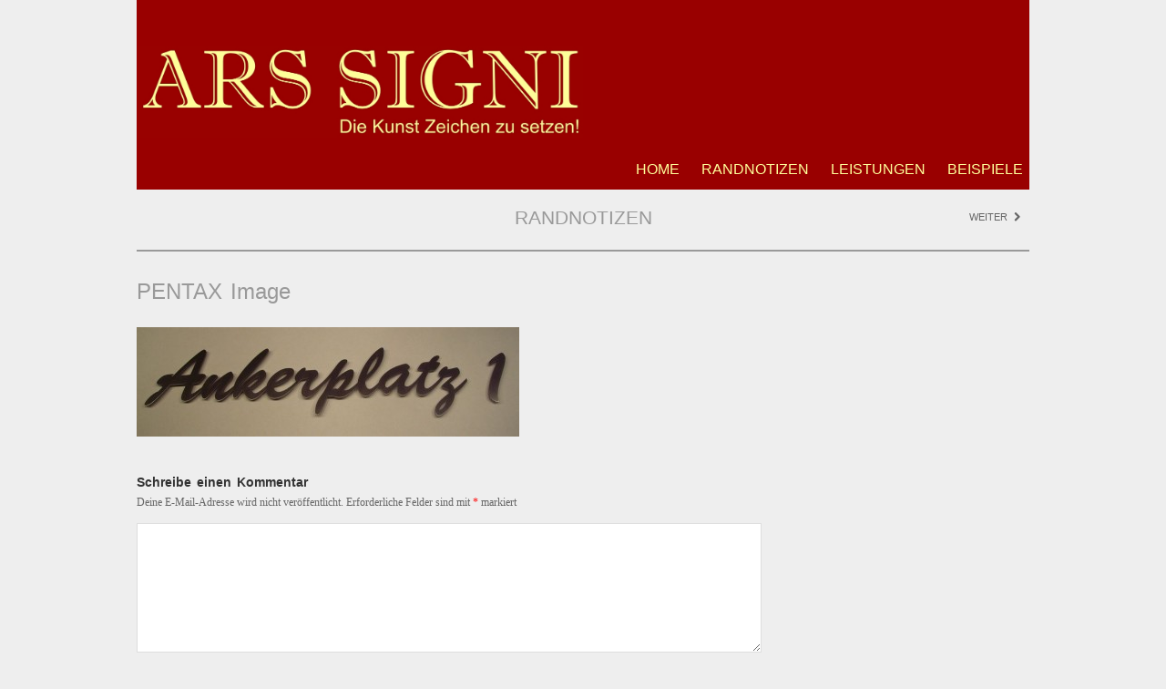

--- FILE ---
content_type: text/html; charset=UTF-8
request_url: https://www.ars-signi.de/portfolio/ankerplatz-1/pentax-image-4/
body_size: 10914
content:

<!DOCTYPE html>

<!-- WordPress Theme by WPExplorer (http://www.wpexplorer.com) -->
<html lang="de">
<head>
	<meta charset="UTF-8" />
	<meta name="viewport" content="width=device-width, initial-scale=1, maximum-scale=1" />
	<title>PENTAX Image | Ars Signi</title>
	<link rel="pingback" href="https://www.ars-signi.de/xmlrpc.php" />
        	<link rel="shortcut icon" href="http://www.ars-signi.de/wp-content/uploads/2013/11/AS1.ico" />
    	<meta name='robots' content='index, follow, max-image-preview:large, max-snippet:-1, max-video-preview:-1' />

	<!-- This site is optimized with the Yoast SEO plugin v26.7 - https://yoast.com/wordpress/plugins/seo/ -->
	<link rel="canonical" href="https://www.ars-signi.de/portfolio/ankerplatz-1/pentax-image-4/" />
	<meta property="og:locale" content="de_DE" />
	<meta property="og:type" content="article" />
	<meta property="og:title" content="PENTAX Image" />
	<meta property="og:url" content="https://www.ars-signi.de/portfolio/ankerplatz-1/pentax-image-4/" />
	<meta property="og:site_name" content="Ars Signi" />
	<meta property="article:publisher" content="https://www.facebook.com/ars.signi" />
	<meta property="og:image" content="https://www.ars-signi.de/portfolio/ankerplatz-1/pentax-image-4" />
	<meta property="og:image:width" content="800" />
	<meta property="og:image:height" content="229" />
	<meta property="og:image:type" content="image/jpeg" />
	<script type="application/ld+json" class="yoast-schema-graph">{"@context":"https://schema.org","@graph":[{"@type":"WebPage","@id":"https://www.ars-signi.de/portfolio/ankerplatz-1/pentax-image-4/","url":"https://www.ars-signi.de/portfolio/ankerplatz-1/pentax-image-4/","name":"PENTAX Image","isPartOf":{"@id":"https://www.ars-signi.de/#website"},"primaryImageOfPage":{"@id":"https://www.ars-signi.de/portfolio/ankerplatz-1/pentax-image-4/#primaryimage"},"image":{"@id":"https://www.ars-signi.de/portfolio/ankerplatz-1/pentax-image-4/#primaryimage"},"thumbnailUrl":"https://www.ars-signi.de/wp-content/uploads/2013/10/IMGP0037.jpg","datePublished":"2013-10-22T08:37:25+00:00","breadcrumb":{"@id":"https://www.ars-signi.de/portfolio/ankerplatz-1/pentax-image-4/#breadcrumb"},"inLanguage":"de","potentialAction":[{"@type":"ReadAction","target":["https://www.ars-signi.de/portfolio/ankerplatz-1/pentax-image-4/"]}]},{"@type":"ImageObject","inLanguage":"de","@id":"https://www.ars-signi.de/portfolio/ankerplatz-1/pentax-image-4/#primaryimage","url":"https://www.ars-signi.de/wp-content/uploads/2013/10/IMGP0037.jpg","contentUrl":"https://www.ars-signi.de/wp-content/uploads/2013/10/IMGP0037.jpg","width":800,"height":229},{"@type":"BreadcrumbList","@id":"https://www.ars-signi.de/portfolio/ankerplatz-1/pentax-image-4/#breadcrumb","itemListElement":[{"@type":"ListItem","position":1,"name":"V4A-Edelstahl geschliffen","item":"https://www.ars-signi.de/portfolio/ankerplatz-1/"},{"@type":"ListItem","position":2,"name":"PENTAX Image"}]},{"@type":"WebSite","@id":"https://www.ars-signi.de/#website","url":"https://www.ars-signi.de/","name":"Ars Signi","description":"Die Kunst Zeichen zu setzen","publisher":{"@id":"https://www.ars-signi.de/#organization"},"potentialAction":[{"@type":"SearchAction","target":{"@type":"EntryPoint","urlTemplate":"https://www.ars-signi.de/?s={search_term_string}"},"query-input":{"@type":"PropertyValueSpecification","valueRequired":true,"valueName":"search_term_string"}}],"inLanguage":"de"},{"@type":"Organization","@id":"https://www.ars-signi.de/#organization","name":"Ars Signi","url":"https://www.ars-signi.de/","logo":{"@type":"ImageObject","inLanguage":"de","@id":"https://www.ars-signi.de/#/schema/logo/image/","url":"","contentUrl":"","width":800,"height":229,"caption":"Ars Signi"},"image":{"@id":"https://www.ars-signi.de/#/schema/logo/image/"},"sameAs":["https://www.facebook.com/ars.signi"]}]}</script>
	<!-- / Yoast SEO plugin. -->


<link rel='dns-prefetch' href='//www.ars-signi.de' />
<link rel="alternate" type="application/rss+xml" title="Ars Signi &raquo; Feed" href="https://www.ars-signi.de/feed/" />
<link rel="alternate" type="application/rss+xml" title="Ars Signi &raquo; Kommentar-Feed" href="https://www.ars-signi.de/comments/feed/" />
<link rel="alternate" type="application/rss+xml" title="Ars Signi &raquo; PENTAX Image-Kommentar-Feed" href="https://www.ars-signi.de/portfolio/ankerplatz-1/pentax-image-4/feed/" />
<link rel="alternate" title="oEmbed (JSON)" type="application/json+oembed" href="https://www.ars-signi.de/wp-json/oembed/1.0/embed?url=https%3A%2F%2Fwww.ars-signi.de%2Fportfolio%2Fankerplatz-1%2Fpentax-image-4%2F" />
<link rel="alternate" title="oEmbed (XML)" type="text/xml+oembed" href="https://www.ars-signi.de/wp-json/oembed/1.0/embed?url=https%3A%2F%2Fwww.ars-signi.de%2Fportfolio%2Fankerplatz-1%2Fpentax-image-4%2F&#038;format=xml" />
<style id='wp-img-auto-sizes-contain-inline-css' type='text/css'>
img:is([sizes=auto i],[sizes^="auto," i]){contain-intrinsic-size:3000px 1500px}
/*# sourceURL=wp-img-auto-sizes-contain-inline-css */
</style>
<style id='wp-emoji-styles-inline-css' type='text/css'>

	img.wp-smiley, img.emoji {
		display: inline !important;
		border: none !important;
		box-shadow: none !important;
		height: 1em !important;
		width: 1em !important;
		margin: 0 0.07em !important;
		vertical-align: -0.1em !important;
		background: none !important;
		padding: 0 !important;
	}
/*# sourceURL=wp-emoji-styles-inline-css */
</style>
<style id='wp-block-library-inline-css' type='text/css'>
:root{--wp-block-synced-color:#7a00df;--wp-block-synced-color--rgb:122,0,223;--wp-bound-block-color:var(--wp-block-synced-color);--wp-editor-canvas-background:#ddd;--wp-admin-theme-color:#007cba;--wp-admin-theme-color--rgb:0,124,186;--wp-admin-theme-color-darker-10:#006ba1;--wp-admin-theme-color-darker-10--rgb:0,107,160.5;--wp-admin-theme-color-darker-20:#005a87;--wp-admin-theme-color-darker-20--rgb:0,90,135;--wp-admin-border-width-focus:2px}@media (min-resolution:192dpi){:root{--wp-admin-border-width-focus:1.5px}}.wp-element-button{cursor:pointer}:root .has-very-light-gray-background-color{background-color:#eee}:root .has-very-dark-gray-background-color{background-color:#313131}:root .has-very-light-gray-color{color:#eee}:root .has-very-dark-gray-color{color:#313131}:root .has-vivid-green-cyan-to-vivid-cyan-blue-gradient-background{background:linear-gradient(135deg,#00d084,#0693e3)}:root .has-purple-crush-gradient-background{background:linear-gradient(135deg,#34e2e4,#4721fb 50%,#ab1dfe)}:root .has-hazy-dawn-gradient-background{background:linear-gradient(135deg,#faaca8,#dad0ec)}:root .has-subdued-olive-gradient-background{background:linear-gradient(135deg,#fafae1,#67a671)}:root .has-atomic-cream-gradient-background{background:linear-gradient(135deg,#fdd79a,#004a59)}:root .has-nightshade-gradient-background{background:linear-gradient(135deg,#330968,#31cdcf)}:root .has-midnight-gradient-background{background:linear-gradient(135deg,#020381,#2874fc)}:root{--wp--preset--font-size--normal:16px;--wp--preset--font-size--huge:42px}.has-regular-font-size{font-size:1em}.has-larger-font-size{font-size:2.625em}.has-normal-font-size{font-size:var(--wp--preset--font-size--normal)}.has-huge-font-size{font-size:var(--wp--preset--font-size--huge)}.has-text-align-center{text-align:center}.has-text-align-left{text-align:left}.has-text-align-right{text-align:right}.has-fit-text{white-space:nowrap!important}#end-resizable-editor-section{display:none}.aligncenter{clear:both}.items-justified-left{justify-content:flex-start}.items-justified-center{justify-content:center}.items-justified-right{justify-content:flex-end}.items-justified-space-between{justify-content:space-between}.screen-reader-text{border:0;clip-path:inset(50%);height:1px;margin:-1px;overflow:hidden;padding:0;position:absolute;width:1px;word-wrap:normal!important}.screen-reader-text:focus{background-color:#ddd;clip-path:none;color:#444;display:block;font-size:1em;height:auto;left:5px;line-height:normal;padding:15px 23px 14px;text-decoration:none;top:5px;width:auto;z-index:100000}html :where(.has-border-color){border-style:solid}html :where([style*=border-top-color]){border-top-style:solid}html :where([style*=border-right-color]){border-right-style:solid}html :where([style*=border-bottom-color]){border-bottom-style:solid}html :where([style*=border-left-color]){border-left-style:solid}html :where([style*=border-width]){border-style:solid}html :where([style*=border-top-width]){border-top-style:solid}html :where([style*=border-right-width]){border-right-style:solid}html :where([style*=border-bottom-width]){border-bottom-style:solid}html :where([style*=border-left-width]){border-left-style:solid}html :where(img[class*=wp-image-]){height:auto;max-width:100%}:where(figure){margin:0 0 1em}html :where(.is-position-sticky){--wp-admin--admin-bar--position-offset:var(--wp-admin--admin-bar--height,0px)}@media screen and (max-width:600px){html :where(.is-position-sticky){--wp-admin--admin-bar--position-offset:0px}}

/*# sourceURL=wp-block-library-inline-css */
</style><style id='global-styles-inline-css' type='text/css'>
:root{--wp--preset--aspect-ratio--square: 1;--wp--preset--aspect-ratio--4-3: 4/3;--wp--preset--aspect-ratio--3-4: 3/4;--wp--preset--aspect-ratio--3-2: 3/2;--wp--preset--aspect-ratio--2-3: 2/3;--wp--preset--aspect-ratio--16-9: 16/9;--wp--preset--aspect-ratio--9-16: 9/16;--wp--preset--color--black: #000000;--wp--preset--color--cyan-bluish-gray: #abb8c3;--wp--preset--color--white: #ffffff;--wp--preset--color--pale-pink: #f78da7;--wp--preset--color--vivid-red: #cf2e2e;--wp--preset--color--luminous-vivid-orange: #ff6900;--wp--preset--color--luminous-vivid-amber: #fcb900;--wp--preset--color--light-green-cyan: #7bdcb5;--wp--preset--color--vivid-green-cyan: #00d084;--wp--preset--color--pale-cyan-blue: #8ed1fc;--wp--preset--color--vivid-cyan-blue: #0693e3;--wp--preset--color--vivid-purple: #9b51e0;--wp--preset--gradient--vivid-cyan-blue-to-vivid-purple: linear-gradient(135deg,rgb(6,147,227) 0%,rgb(155,81,224) 100%);--wp--preset--gradient--light-green-cyan-to-vivid-green-cyan: linear-gradient(135deg,rgb(122,220,180) 0%,rgb(0,208,130) 100%);--wp--preset--gradient--luminous-vivid-amber-to-luminous-vivid-orange: linear-gradient(135deg,rgb(252,185,0) 0%,rgb(255,105,0) 100%);--wp--preset--gradient--luminous-vivid-orange-to-vivid-red: linear-gradient(135deg,rgb(255,105,0) 0%,rgb(207,46,46) 100%);--wp--preset--gradient--very-light-gray-to-cyan-bluish-gray: linear-gradient(135deg,rgb(238,238,238) 0%,rgb(169,184,195) 100%);--wp--preset--gradient--cool-to-warm-spectrum: linear-gradient(135deg,rgb(74,234,220) 0%,rgb(151,120,209) 20%,rgb(207,42,186) 40%,rgb(238,44,130) 60%,rgb(251,105,98) 80%,rgb(254,248,76) 100%);--wp--preset--gradient--blush-light-purple: linear-gradient(135deg,rgb(255,206,236) 0%,rgb(152,150,240) 100%);--wp--preset--gradient--blush-bordeaux: linear-gradient(135deg,rgb(254,205,165) 0%,rgb(254,45,45) 50%,rgb(107,0,62) 100%);--wp--preset--gradient--luminous-dusk: linear-gradient(135deg,rgb(255,203,112) 0%,rgb(199,81,192) 50%,rgb(65,88,208) 100%);--wp--preset--gradient--pale-ocean: linear-gradient(135deg,rgb(255,245,203) 0%,rgb(182,227,212) 50%,rgb(51,167,181) 100%);--wp--preset--gradient--electric-grass: linear-gradient(135deg,rgb(202,248,128) 0%,rgb(113,206,126) 100%);--wp--preset--gradient--midnight: linear-gradient(135deg,rgb(2,3,129) 0%,rgb(40,116,252) 100%);--wp--preset--font-size--small: 13px;--wp--preset--font-size--medium: 20px;--wp--preset--font-size--large: 36px;--wp--preset--font-size--x-large: 42px;--wp--preset--spacing--20: 0.44rem;--wp--preset--spacing--30: 0.67rem;--wp--preset--spacing--40: 1rem;--wp--preset--spacing--50: 1.5rem;--wp--preset--spacing--60: 2.25rem;--wp--preset--spacing--70: 3.38rem;--wp--preset--spacing--80: 5.06rem;--wp--preset--shadow--natural: 6px 6px 9px rgba(0, 0, 0, 0.2);--wp--preset--shadow--deep: 12px 12px 50px rgba(0, 0, 0, 0.4);--wp--preset--shadow--sharp: 6px 6px 0px rgba(0, 0, 0, 0.2);--wp--preset--shadow--outlined: 6px 6px 0px -3px rgb(255, 255, 255), 6px 6px rgb(0, 0, 0);--wp--preset--shadow--crisp: 6px 6px 0px rgb(0, 0, 0);}:where(.is-layout-flex){gap: 0.5em;}:where(.is-layout-grid){gap: 0.5em;}body .is-layout-flex{display: flex;}.is-layout-flex{flex-wrap: wrap;align-items: center;}.is-layout-flex > :is(*, div){margin: 0;}body .is-layout-grid{display: grid;}.is-layout-grid > :is(*, div){margin: 0;}:where(.wp-block-columns.is-layout-flex){gap: 2em;}:where(.wp-block-columns.is-layout-grid){gap: 2em;}:where(.wp-block-post-template.is-layout-flex){gap: 1.25em;}:where(.wp-block-post-template.is-layout-grid){gap: 1.25em;}.has-black-color{color: var(--wp--preset--color--black) !important;}.has-cyan-bluish-gray-color{color: var(--wp--preset--color--cyan-bluish-gray) !important;}.has-white-color{color: var(--wp--preset--color--white) !important;}.has-pale-pink-color{color: var(--wp--preset--color--pale-pink) !important;}.has-vivid-red-color{color: var(--wp--preset--color--vivid-red) !important;}.has-luminous-vivid-orange-color{color: var(--wp--preset--color--luminous-vivid-orange) !important;}.has-luminous-vivid-amber-color{color: var(--wp--preset--color--luminous-vivid-amber) !important;}.has-light-green-cyan-color{color: var(--wp--preset--color--light-green-cyan) !important;}.has-vivid-green-cyan-color{color: var(--wp--preset--color--vivid-green-cyan) !important;}.has-pale-cyan-blue-color{color: var(--wp--preset--color--pale-cyan-blue) !important;}.has-vivid-cyan-blue-color{color: var(--wp--preset--color--vivid-cyan-blue) !important;}.has-vivid-purple-color{color: var(--wp--preset--color--vivid-purple) !important;}.has-black-background-color{background-color: var(--wp--preset--color--black) !important;}.has-cyan-bluish-gray-background-color{background-color: var(--wp--preset--color--cyan-bluish-gray) !important;}.has-white-background-color{background-color: var(--wp--preset--color--white) !important;}.has-pale-pink-background-color{background-color: var(--wp--preset--color--pale-pink) !important;}.has-vivid-red-background-color{background-color: var(--wp--preset--color--vivid-red) !important;}.has-luminous-vivid-orange-background-color{background-color: var(--wp--preset--color--luminous-vivid-orange) !important;}.has-luminous-vivid-amber-background-color{background-color: var(--wp--preset--color--luminous-vivid-amber) !important;}.has-light-green-cyan-background-color{background-color: var(--wp--preset--color--light-green-cyan) !important;}.has-vivid-green-cyan-background-color{background-color: var(--wp--preset--color--vivid-green-cyan) !important;}.has-pale-cyan-blue-background-color{background-color: var(--wp--preset--color--pale-cyan-blue) !important;}.has-vivid-cyan-blue-background-color{background-color: var(--wp--preset--color--vivid-cyan-blue) !important;}.has-vivid-purple-background-color{background-color: var(--wp--preset--color--vivid-purple) !important;}.has-black-border-color{border-color: var(--wp--preset--color--black) !important;}.has-cyan-bluish-gray-border-color{border-color: var(--wp--preset--color--cyan-bluish-gray) !important;}.has-white-border-color{border-color: var(--wp--preset--color--white) !important;}.has-pale-pink-border-color{border-color: var(--wp--preset--color--pale-pink) !important;}.has-vivid-red-border-color{border-color: var(--wp--preset--color--vivid-red) !important;}.has-luminous-vivid-orange-border-color{border-color: var(--wp--preset--color--luminous-vivid-orange) !important;}.has-luminous-vivid-amber-border-color{border-color: var(--wp--preset--color--luminous-vivid-amber) !important;}.has-light-green-cyan-border-color{border-color: var(--wp--preset--color--light-green-cyan) !important;}.has-vivid-green-cyan-border-color{border-color: var(--wp--preset--color--vivid-green-cyan) !important;}.has-pale-cyan-blue-border-color{border-color: var(--wp--preset--color--pale-cyan-blue) !important;}.has-vivid-cyan-blue-border-color{border-color: var(--wp--preset--color--vivid-cyan-blue) !important;}.has-vivid-purple-border-color{border-color: var(--wp--preset--color--vivid-purple) !important;}.has-vivid-cyan-blue-to-vivid-purple-gradient-background{background: var(--wp--preset--gradient--vivid-cyan-blue-to-vivid-purple) !important;}.has-light-green-cyan-to-vivid-green-cyan-gradient-background{background: var(--wp--preset--gradient--light-green-cyan-to-vivid-green-cyan) !important;}.has-luminous-vivid-amber-to-luminous-vivid-orange-gradient-background{background: var(--wp--preset--gradient--luminous-vivid-amber-to-luminous-vivid-orange) !important;}.has-luminous-vivid-orange-to-vivid-red-gradient-background{background: var(--wp--preset--gradient--luminous-vivid-orange-to-vivid-red) !important;}.has-very-light-gray-to-cyan-bluish-gray-gradient-background{background: var(--wp--preset--gradient--very-light-gray-to-cyan-bluish-gray) !important;}.has-cool-to-warm-spectrum-gradient-background{background: var(--wp--preset--gradient--cool-to-warm-spectrum) !important;}.has-blush-light-purple-gradient-background{background: var(--wp--preset--gradient--blush-light-purple) !important;}.has-blush-bordeaux-gradient-background{background: var(--wp--preset--gradient--blush-bordeaux) !important;}.has-luminous-dusk-gradient-background{background: var(--wp--preset--gradient--luminous-dusk) !important;}.has-pale-ocean-gradient-background{background: var(--wp--preset--gradient--pale-ocean) !important;}.has-electric-grass-gradient-background{background: var(--wp--preset--gradient--electric-grass) !important;}.has-midnight-gradient-background{background: var(--wp--preset--gradient--midnight) !important;}.has-small-font-size{font-size: var(--wp--preset--font-size--small) !important;}.has-medium-font-size{font-size: var(--wp--preset--font-size--medium) !important;}.has-large-font-size{font-size: var(--wp--preset--font-size--large) !important;}.has-x-large-font-size{font-size: var(--wp--preset--font-size--x-large) !important;}
/*# sourceURL=global-styles-inline-css */
</style>

<style id='classic-theme-styles-inline-css' type='text/css'>
/*! This file is auto-generated */
.wp-block-button__link{color:#fff;background-color:#32373c;border-radius:9999px;box-shadow:none;text-decoration:none;padding:calc(.667em + 2px) calc(1.333em + 2px);font-size:1.125em}.wp-block-file__button{background:#32373c;color:#fff;text-decoration:none}
/*# sourceURL=/wp-includes/css/classic-themes.min.css */
</style>
<link rel='stylesheet' id='adapt-style-css' href='https://www.ars-signi.de/wp-content/themes/arssigni/style.css?ver=6.9' type='text/css' media='all' />
<link rel='stylesheet' id='prettyPhoto-css' href='https://www.ars-signi.de/wp-content/themes/wpex-adapt/css/prettyphoto.css?ver=6.9' type='text/css' media='all' />
<link rel='stylesheet' id='font-awesome-css' href='https://www.ars-signi.de/wp-content/themes/wpex-adapt/css/font-awesome.min.css?ver=6.9' type='text/css' media='all' />
<link rel='stylesheet' id='responsive-css' href='https://www.ars-signi.de/wp-content/themes/wpex-adapt/css/responsive.css?ver=6.9' type='text/css' media='all' />
<link rel='stylesheet' id='slb_core-css' href='https://www.ars-signi.de/wp-content/plugins/simple-lightbox/client/css/app.css?ver=2.9.4' type='text/css' media='all' />
<script type="text/javascript" src="https://www.ars-signi.de/wp-includes/js/jquery/jquery.min.js?ver=3.7.1" id="jquery-core-js"></script>
<script type="text/javascript" src="https://www.ars-signi.de/wp-includes/js/jquery/jquery-migrate.min.js?ver=3.4.1" id="jquery-migrate-js"></script>
<script type="text/javascript" src="https://www.ars-signi.de/wp-content/themes/wpex-adapt/js/fitvids.js?ver=1" id="fitvids-js"></script>
<script type="text/javascript" src="https://www.ars-signi.de/wp-content/themes/wpex-adapt/js/hoverintent.js?ver=1" id="hoverintent-js"></script>
<script type="text/javascript" src="https://www.ars-signi.de/wp-content/themes/wpex-adapt/js/superfish.js?ver=1" id="superfish-js"></script>
<script type="text/javascript" src="https://www.ars-signi.de/wp-content/themes/wpex-adapt/js/flexslider.js?ver=1" id="flexslider-js"></script>
<script type="text/javascript" src="https://www.ars-signi.de/wp-content/themes/wpex-adapt/js/prettyphoto.js?ver=1" id="prettyphoto-js"></script>
<script type="text/javascript" id="wpex-global-js-extra">
/* <![CDATA[ */
var wpexLocalize = {"responsiveMenuText":"Menu"};
//# sourceURL=wpex-global-js-extra
/* ]]> */
</script>
<script type="text/javascript" src="https://www.ars-signi.de/wp-content/themes/wpex-adapt/js/global.js?ver=1" id="wpex-global-js"></script>
<script type="text/javascript" src="https://www.ars-signi.de/wp-content/themes/wpex-adapt/js/uniform.js?ver=1" id="uniform-js"></script>
<script type="text/javascript" src="https://www.ars-signi.de/wp-content/themes/wpex-adapt/js/responsive.js?ver=1" id="wpex-responsive-js"></script>
<link rel="https://api.w.org/" href="https://www.ars-signi.de/wp-json/" /><link rel="alternate" title="JSON" type="application/json" href="https://www.ars-signi.de/wp-json/wp/v2/media/522" /><link rel="EditURI" type="application/rsd+xml" title="RSD" href="https://www.ars-signi.de/xmlrpc.php?rsd" />
<meta name="generator" content="WordPress 6.9" />
<link rel='shortlink' href='https://www.ars-signi.de/?p=522' />
<!--[if lt IE 9]><link rel="stylesheet" type="text/css" href="https://www.ars-signi.de/wp-content/themes/wpex-adapt/css/ancient-ie.css" /><script src="http://html5shim.googlecode.com/svn/trunk/html5.js"></script><![endif]--><!--[if IE 7]><link rel="stylesheet" type="text/css" href="https://www.ars-signi.de/wp-content/themes/wpex-adapt/css/font-awesome-ie7.min.css" media="screen" /><![endif]-->		<style type="text/css" id="wp-custom-css">
			@media only screen and (max-width: 767px) {
#wrap {
    width: 90%!important;
}
	
	#home-highlights {
    margin-right: 0px;
}
	
	.hp-highlight, .portfolio-item, .home-entry {
    width: 100%!important
}

	.portfolio-item img {
		width: 100%;
	}
	
	#masterhead {
		padding: 20px;
	}
	
	#logo {
    width: 100%!important;
}
	
}		</style>
		</head>

<!-- Begin Body -->
<body class="attachment wp-singular attachment-template-default single single-attachment postid-522 attachmentid-522 attachment-jpeg wp-theme-wpex-adapt wp-child-theme-arssigni">

<div id="wrap" class="clearfix">

    <header id="masterhead" class="clearfix">
        <div id="logo">
                                <a href="https://www.ars-signi.de/" title="Ars Signi"><img src="http://www.ars-signi.de/wp-content/uploads/2014/10/ars-signi-logo.jpg" alt="Ars Signi" /></a>
                        </div><!--  /logo -->
        <nav id="masternav" class="clearfix">
            <div class="menu-main-container"><ul id="menu-main" class="sf-menu"><li id="menu-item-82" class="menu-item menu-item-type-post_type menu-item-object-page menu-item-home menu-item-82"><a href="https://www.ars-signi.de/">Home</a></li>
<li id="menu-item-54" class="menu-item menu-item-type-post_type menu-item-object-page menu-item-54"><a href="https://www.ars-signi.de/randnotizen/">Randnotizen</a></li>
<li id="menu-item-125" class="menu-item menu-item-type-post_type menu-item-object-page menu-item-125"><a href="https://www.ars-signi.de/leistungen/">Leistungen</a></li>
<li id="menu-item-52" class="menu-item menu-item-type-post_type menu-item-object-page menu-item-52"><a href="https://www.ars-signi.de/beispiele/">Beispiele</a></li>
</ul></div>        </nav><!-- /masternav -->
    </header><!-- /masterhead -->
    
<div id="main" class="clearfix">

    <header id="page-heading">
        <h1>Randnotizen</h1>	
        <nav id="single-nav" class="clearfix"> 
                        <div id="single-nav-right"><a href="https://www.ars-signi.de/portfolio/ankerplatz-1/" rel="prev">Weiter <span class="icon-chevron-right"></span></a></div>        </nav><!-- /single-nav -->	
    </header>
    
    <article class="post clearfix">
        <header>
            <h1 class="single-title">PENTAX Image</h1>
            <ul class="post-meta clearfix">
                <li class="post-meta-date"><i class="icon-time"></i>Am 22 Okt., 2013</li>
                <li class="post-meta-author"><i class="icon-user"></i>von <a href="https://www.ars-signi.de/author/beratungspuzzle/" title="Beiträge von Beratungspuzzle" rel="author">Beratungspuzzle</a></li>
                                    <li class="post-meta-comments comments-scroll"><i class="icon-comments"></i>mit  <a href="https://www.ars-signi.de/portfolio/ankerplatz-1/pentax-image-4/#respond">0 Comments</a></li>
                            </ul><!-- /loop-entry-meta -->
        </header>
        <div class="entry clearfix">
        	            	 

	
	

                        <p class="attachment"><a href="https://www.ars-signi.de/wp-content/uploads/2013/10/IMGP0037.jpg" data-slb-active="1" data-slb-asset="2086132173" data-slb-internal="0" data-slb-group="522"><img fetchpriority="high" decoding="async" width="420" height="120" src="https://www.ars-signi.de/wp-content/uploads/2013/10/IMGP0037-420x120.jpg" class="attachment-medium size-medium" alt="" srcset="https://www.ars-signi.de/wp-content/uploads/2013/10/IMGP0037-420x120.jpg 420w, https://www.ars-signi.de/wp-content/uploads/2013/10/IMGP0037.jpg 800w" sizes="(max-width: 420px) 100vw, 420px" /></a></p>
            <div class="clear"></div>
                                </div><!-- /entry -->
         

<div id="comments" class="comments-area">

	
		<div id="respond" class="comment-respond">
		<h3 id="reply-title" class="comment-reply-title">Schreibe einen Kommentar</h3><form action="https://www.ars-signi.de/wp-comments-post.php" method="post" id="commentform" class="comment-form"><p class="comment-notes"><span id="email-notes">Deine E-Mail-Adresse wird nicht veröffentlicht.</span> <span class="required-field-message">Erforderliche Felder sind mit <span class="required">*</span> markiert</span></p><p class="comment-form-comment"><label for="comment">Kommentar <span class="required">*</span></label> <textarea autocomplete="new-password"  id="h13bc7a1ee"  name="h13bc7a1ee"   cols="45" rows="8" maxlength="65525" required="required"></textarea><textarea id="comment" aria-label="hp-comment" aria-hidden="true" name="comment" autocomplete="new-password" style="padding:0 !important;clip:rect(1px, 1px, 1px, 1px) !important;position:absolute !important;white-space:nowrap !important;height:1px !important;width:1px !important;overflow:hidden !important;" tabindex="-1"></textarea><script data-noptimize>document.getElementById("comment").setAttribute( "id", "a95bc7d2d6d0d8f10f3bfd2acbe464c7" );document.getElementById("h13bc7a1ee").setAttribute( "id", "comment" );</script></p><p class="comment-form-author"><label for="author">Name</label> <input id="author" name="author" type="text" value="" size="30" maxlength="245" autocomplete="name" /></p>
<p class="comment-form-email"><label for="email">E-Mail-Adresse</label> <input id="email" name="email" type="text" value="" size="30" maxlength="100" aria-describedby="email-notes" autocomplete="email" /></p>
<p class="comment-form-url"><label for="url">Website</label> <input id="url" name="url" type="text" value="" size="30" maxlength="200" autocomplete="url" /></p>
<p class="form-submit"><input name="submit" type="submit" id="submit" class="submit" value="Kommentar abschicken" /> <input type='hidden' name='comment_post_ID' value='522' id='comment_post_ID' />
<input type='hidden' name='comment_parent' id='comment_parent' value='0' />
</p></form>	</div><!-- #respond -->
	
</div><!-- #comments -->    </article><!-- /post -->

             

<aside id="sidebar" class="clearfix">
	</aside><!-- /sidebar -->
</div><!-- /main -->

    <div id="footer" class="clearfix">
    	        	<div id="footer-widget-wrap" class="clearfix">
            	<div id="footer-one" class="footer-widget-col clearfix">
					<div class="footer-widget widget_text clearfix"><h6 class="widget-title">ARS SIGNI</h6>			<div class="textwidget"><img class="alignleft size-full wp-image-117" alt="Ars Signi" src="https://www.ars-signi.de/wp-content/uploads/2013/09/Ars-Signi.jpg" width="100" height="150" />Ralf Morsch hat sich mit ARS SIGNI (lat. Die Kunst, Zeichen zu setzen) zur Aufgabe gemacht mehr zu tun als es vielleicht in der Werbe- technikbranche üblich ist.
ARS SIGNI will Zeichen setzen und Kunden eine höchstmögliche Dienstleistung bieten.</div>
		</div>                </div><!-- /footer-one -->
                <div id="footer-two" class="footer-widget-col clearfix">
                    <div class="footer-widget widget_text clearfix"><h6 class="widget-title">Facebook</h6>			<div class="textwidget"><a title="Folgen Sie uns auf Facebook." href="https://www.facebook.com/ars.signi/" target="_blank">Folgen Sie ARS SIGNI auf Facebook.</a></div>
		</div>                </div><!-- /footer-two -->
                <div id="footer-three" class="footer-widget-col clearfix">
                    <div class="footer-widget widget_text clearfix"><h6 class="widget-title">HIER FINDEN SIE ARS SIGNI</h6>			<div class="textwidget"><a href="https://www.google.com/maps/place/ARS+SIGNI+Die+Kunst+Zeichen+zu+setzen!/@48.744969,9.342198,15z/data=!4m5!3m4!1s0x0:0x223caa7736eef6cf!8m2!3d48.744969!4d9.342198?hl=de-DE" target="_blank"><img src="https://www.ars-signi.de/wp-content/uploads/2022/11/Google-Maps.png" max-with="100%"></a></div>
		</div>                </div><!-- /footer-three -->
                <div id="footer-four" class="footer-widget-col clearfix">
                    <div class="footer-widget widget_text clearfix"><h6 class="widget-title">Kontakt</h6>			<div class="textwidget"><p>Ralf Morsch<br />
Handel mit werbetech. Produkten<br />
Salzmannweg 12<br />
73732 Esslingen </p>
<h2>Tel.: 0711 - 9012 6229<br />
E-Mail: info@ars-signi.de<br />
<a href="https://www.instagram.com/ars_signi/" target="_blank"><img class="alignleft wp-image-1192 size-full" src="https://www.ars-signi.de/wp-content/uploads/2017/03/Instagram.png" alt="Instagram" width="48" height="48" /><span class="instagram">Instagram</span></a><br />
</br><br />
</h2>
</div>
		</div>                </div><!-- /footer-four -->
            </div><!-- /footer-widget-wrap -->
        		<div id="footer-bottom" class="clearfix">
            <div id="copyright">
            	                	2018  © ARS SIGNI | <a title="IMPRESSUM / AGB / DATENSCHUTZ" href="http://www.ars-signi.de/impressum/">IMPRESSUM / AGB / DATENSCHUTZ</a>                            </div><!-- /copyright -->
            <div id="back-to-top">
                <a href="#toplink" title="Nach oben">Nach oben &uarr;</a>
            </div><!-- /back-to-top -->
        </div><!-- /footer-bottom -->
	</div><!-- /footer -->
</div><!-- wrap --> 

<script type="speculationrules">
{"prefetch":[{"source":"document","where":{"and":[{"href_matches":"/*"},{"not":{"href_matches":["/wp-*.php","/wp-admin/*","/wp-content/uploads/*","/wp-content/*","/wp-content/plugins/*","/wp-content/themes/arssigni/*","/wp-content/themes/wpex-adapt/*","/*\\?(.+)"]}},{"not":{"selector_matches":"a[rel~=\"nofollow\"]"}},{"not":{"selector_matches":".no-prefetch, .no-prefetch a"}}]},"eagerness":"conservative"}]}
</script>
<script type="text/javascript" src="https://www.ars-signi.de/wp-content/plugins/simple-lightbox/client/js/prod/lib.core.js?ver=2.9.4" id="slb_core-js"></script>
<script type="text/javascript" src="https://www.ars-signi.de/wp-content/plugins/simple-lightbox/client/js/prod/lib.view.js?ver=2.9.4" id="slb_view-js"></script>
<script type="text/javascript" src="https://www.ars-signi.de/wp-content/plugins/simple-lightbox/themes/baseline/js/prod/client.js?ver=2.9.4" id="slb-asset-slb_baseline-base-js"></script>
<script type="text/javascript" src="https://www.ars-signi.de/wp-content/plugins/simple-lightbox/themes/default/js/prod/client.js?ver=2.9.4" id="slb-asset-slb_default-base-js"></script>
<script type="text/javascript" src="https://www.ars-signi.de/wp-content/plugins/simple-lightbox/template-tags/item/js/prod/tag.item.js?ver=2.9.4" id="slb-asset-item-base-js"></script>
<script type="text/javascript" src="https://www.ars-signi.de/wp-content/plugins/simple-lightbox/template-tags/ui/js/prod/tag.ui.js?ver=2.9.4" id="slb-asset-ui-base-js"></script>
<script type="text/javascript" src="https://www.ars-signi.de/wp-content/plugins/simple-lightbox/content-handlers/image/js/prod/handler.image.js?ver=2.9.4" id="slb-asset-image-base-js"></script>
<script id="wp-emoji-settings" type="application/json">
{"baseUrl":"https://s.w.org/images/core/emoji/17.0.2/72x72/","ext":".png","svgUrl":"https://s.w.org/images/core/emoji/17.0.2/svg/","svgExt":".svg","source":{"concatemoji":"https://www.ars-signi.de/wp-includes/js/wp-emoji-release.min.js?ver=6.9"}}
</script>
<script type="module">
/* <![CDATA[ */
/*! This file is auto-generated */
const a=JSON.parse(document.getElementById("wp-emoji-settings").textContent),o=(window._wpemojiSettings=a,"wpEmojiSettingsSupports"),s=["flag","emoji"];function i(e){try{var t={supportTests:e,timestamp:(new Date).valueOf()};sessionStorage.setItem(o,JSON.stringify(t))}catch(e){}}function c(e,t,n){e.clearRect(0,0,e.canvas.width,e.canvas.height),e.fillText(t,0,0);t=new Uint32Array(e.getImageData(0,0,e.canvas.width,e.canvas.height).data);e.clearRect(0,0,e.canvas.width,e.canvas.height),e.fillText(n,0,0);const a=new Uint32Array(e.getImageData(0,0,e.canvas.width,e.canvas.height).data);return t.every((e,t)=>e===a[t])}function p(e,t){e.clearRect(0,0,e.canvas.width,e.canvas.height),e.fillText(t,0,0);var n=e.getImageData(16,16,1,1);for(let e=0;e<n.data.length;e++)if(0!==n.data[e])return!1;return!0}function u(e,t,n,a){switch(t){case"flag":return n(e,"\ud83c\udff3\ufe0f\u200d\u26a7\ufe0f","\ud83c\udff3\ufe0f\u200b\u26a7\ufe0f")?!1:!n(e,"\ud83c\udde8\ud83c\uddf6","\ud83c\udde8\u200b\ud83c\uddf6")&&!n(e,"\ud83c\udff4\udb40\udc67\udb40\udc62\udb40\udc65\udb40\udc6e\udb40\udc67\udb40\udc7f","\ud83c\udff4\u200b\udb40\udc67\u200b\udb40\udc62\u200b\udb40\udc65\u200b\udb40\udc6e\u200b\udb40\udc67\u200b\udb40\udc7f");case"emoji":return!a(e,"\ud83e\u1fac8")}return!1}function f(e,t,n,a){let r;const o=(r="undefined"!=typeof WorkerGlobalScope&&self instanceof WorkerGlobalScope?new OffscreenCanvas(300,150):document.createElement("canvas")).getContext("2d",{willReadFrequently:!0}),s=(o.textBaseline="top",o.font="600 32px Arial",{});return e.forEach(e=>{s[e]=t(o,e,n,a)}),s}function r(e){var t=document.createElement("script");t.src=e,t.defer=!0,document.head.appendChild(t)}a.supports={everything:!0,everythingExceptFlag:!0},new Promise(t=>{let n=function(){try{var e=JSON.parse(sessionStorage.getItem(o));if("object"==typeof e&&"number"==typeof e.timestamp&&(new Date).valueOf()<e.timestamp+604800&&"object"==typeof e.supportTests)return e.supportTests}catch(e){}return null}();if(!n){if("undefined"!=typeof Worker&&"undefined"!=typeof OffscreenCanvas&&"undefined"!=typeof URL&&URL.createObjectURL&&"undefined"!=typeof Blob)try{var e="postMessage("+f.toString()+"("+[JSON.stringify(s),u.toString(),c.toString(),p.toString()].join(",")+"));",a=new Blob([e],{type:"text/javascript"});const r=new Worker(URL.createObjectURL(a),{name:"wpTestEmojiSupports"});return void(r.onmessage=e=>{i(n=e.data),r.terminate(),t(n)})}catch(e){}i(n=f(s,u,c,p))}t(n)}).then(e=>{for(const n in e)a.supports[n]=e[n],a.supports.everything=a.supports.everything&&a.supports[n],"flag"!==n&&(a.supports.everythingExceptFlag=a.supports.everythingExceptFlag&&a.supports[n]);var t;a.supports.everythingExceptFlag=a.supports.everythingExceptFlag&&!a.supports.flag,a.supports.everything||((t=a.source||{}).concatemoji?r(t.concatemoji):t.wpemoji&&t.twemoji&&(r(t.twemoji),r(t.wpemoji)))});
//# sourceURL=https://www.ars-signi.de/wp-includes/js/wp-emoji-loader.min.js
/* ]]> */
</script>
<script type="text/javascript" id="slb_footer">/* <![CDATA[ */if ( !!window.jQuery ) {(function($){$(document).ready(function(){if ( !!window.SLB && SLB.has_child('View.init') ) { SLB.View.init({"ui_autofit":true,"ui_animate":true,"slideshow_autostart":true,"slideshow_duration":"6","group_loop":true,"ui_overlay_opacity":"0.8","ui_title_default":false,"theme_default":"slb_default","ui_labels":{"loading":"Bilder werden geladen","close":"Schlie\u00dfen","nav_next":"Vor","nav_prev":"Zur\u00fcck","slideshow_start":"Starte Slideshow","slideshow_stop":"Stoppe Slideshow","group_status":"Bild %current% von %total%"}}); }
if ( !!window.SLB && SLB.has_child('View.assets') ) { {$.extend(SLB.View.assets, {"2086132173":{"id":522,"type":"image","internal":true,"source":"https:\/\/www.ars-signi.de\/wp-content\/uploads\/2013\/10\/IMGP0037.jpg","title":"PENTAX Image","caption":"","description":""}});} }
/* THM */
if ( !!window.SLB && SLB.has_child('View.extend_theme') ) { SLB.View.extend_theme('slb_baseline',{"name":"Grundlinie","parent":"","styles":[{"handle":"base","uri":"https:\/\/www.ars-signi.de\/wp-content\/plugins\/simple-lightbox\/themes\/baseline\/css\/style.css","deps":[]}],"layout_raw":"<div class=\"slb_container\"><div class=\"slb_content\">{{item.content}}<div class=\"slb_nav\"><span class=\"slb_prev\">{{ui.nav_prev}}<\/span><span class=\"slb_next\">{{ui.nav_next}}<\/span><\/div><div class=\"slb_controls\"><span class=\"slb_close\">{{ui.close}}<\/span><span class=\"slb_slideshow\">{{ui.slideshow_control}}<\/span><\/div><div class=\"slb_loading\">{{ui.loading}}<\/div><\/div><div class=\"slb_details\"><div class=\"inner\"><div class=\"slb_data\"><div class=\"slb_data_content\"><span class=\"slb_data_title\">{{item.title}}<\/span><span class=\"slb_group_status\">{{ui.group_status}}<\/span><div class=\"slb_data_desc\">{{item.description}}<\/div><\/div><\/div><div class=\"slb_nav\"><span class=\"slb_prev\">{{ui.nav_prev}}<\/span><span class=\"slb_next\">{{ui.nav_next}}<\/span><\/div><\/div><\/div><\/div>"}); }if ( !!window.SLB && SLB.has_child('View.extend_theme') ) { SLB.View.extend_theme('slb_default',{"name":"Standard (hell)","parent":"slb_baseline","styles":[{"handle":"base","uri":"https:\/\/www.ars-signi.de\/wp-content\/plugins\/simple-lightbox\/themes\/default\/css\/style.css","deps":[]}]}); }})})(jQuery);}/* ]]> */</script>
<script type="text/javascript" id="slb_context">/* <![CDATA[ */if ( !!window.jQuery ) {(function($){$(document).ready(function(){if ( !!window.SLB ) { {$.extend(SLB, {"context":["public","user_guest"]});} }})})(jQuery);}/* ]]> */</script>
</body>
</html>

--- FILE ---
content_type: text/css
request_url: https://www.ars-signi.de/wp-content/themes/arssigni/style.css?ver=6.9
body_size: 10404
content:
/*
Theme Name: Ars Signi
Template: wpex-adapt
Theme URI: http://www.beratungspuzzle.de
Description: , WordPress theme by <a href="http://www.beratungspuzzle.de">Beratungspuzzle</a>
Author: Childtheme von Beratungspuzzle
Author URI: http://www.beratungspuzzle.de
Version: 2.01
License: GNU General Public License version 3.0
License URI: http://www.gnu.org/licenses/gpl-3.0.html
*/

@import url('../wpex-adapt/style.css');

/*google font*/
@import url(http://fonts.googleapis.com/css?family=Droid+Sans:400,400italic,700,700italic);
@import url(http://fonts.googleapis.com/css?family= Patrick+Hand|Patrick+Hand+SC|Shadows+Into+Light+Two);

/*-------------------------------------------------*
/* =  Background
/*-------------------------------------------------*/

body {
	background: #EEEEEE;
    font-size: 13px;
    line-height: 1.7em;
    color: #555;
    font-family: 'Droid Sans', Helvetica Nue, Arial, Helvetica, sans-serif;
}

a {
    text-decoration: none;
    color: #990000;
}

a:hover {
    text-decoration: none;
	color: #FFB984;
}

#wrap{
	background: #EEEEEE;
	margin: 0 auto;
	width: 980px;
	padding: 0 0px;
	-webkit-box-shadow: none !important;
	-moz-box-shadow: none !important;
	box-shadow: none !important;
}


/*-----------------------------------------------------------------------------------*
/* = Headings
/*-----------------------------------------------------------------------------------*/

h1,
h2,
h3,
h4 {
    color: #999;
    line-height: 1.5em;
	font-weight: normal;
	word-spacing: 2px;
}
h1 {
    font-size: 24px;
    margin-bottom: 20px;
    line-height: 1.2em;
}
h2 { font-size: 18px }
h3 { font-size: 16px }
h4 { font-size: 14px; }
h2,
h3,
h4 {
    margin-top: 30px;
    margin-bottom: 10px;
}
h1 a,
h2 a,
h3 a,
h4 a { color: #999; }
h2 a:hover { color: #990000; }
h3 a:hover,
h4 a:hover { color: #999; text-decoration: none; }

.single-title{ margin-bottom: 25px; }


/*-------------------------------------------------*
/* =  Header
/*-------------------------------------------------*/

#main{
	margin: 0px 0;
}

#logo{
	float:left;
	width: 50%;
	max-width: 50%;
}

/*-------------------------------------------------*
/* =  Border Title
/*-------------------------------------------------*/

#masterhead {
	position: relative;
	padding: 50px 0;
	border-bottom: none !important;
	background-color: #990000;
}
	
#home-tagline{
display: none !important;
}


#page-heading{
	position: relative;
	text-align: center;
	margin-top: 20px;
	margin-bottom: 30px;
	padding-bottom: 25px;
	border-bottom: 2px solid #999;
	text-transform: uppercase;
}

/*-------------------------------------------------*
/* =  Home Highlights
/*-------------------------------------------------*/

.hp-highlight h2{
	font-size: 16px;
	margin-top: 0px;
	text-transform: uppercase;
	color: #fff;
	background-color: #222222;
	margin-bottom: -10px;
	text-align: center;
}

.hp-highlight a:hover h2 { 
	color: #fffe9a; 
}

.portfolio-overlay {
	position: inherit !important;
}


.portfolio-overlay h3{
	background: #222222;
	text-align: center;
	max-width: none !important;
}


/*-------------------------------------------------*
/* =  Slider
/*-------------------------------------------------*/

.flex-direction-nav li a.flex-prev:hover, .flex-direction-nav li a.flex-next:hover {
	text-decoration: none;
	background: #990000;
	-moz-opacity: 0.8;
    -khtml-opacity: 0.8;
    opacity: 0.8;
}

.full-slides .caption{
	position: absolute;
	width: 100%;
	bottom: 0;
	background: #990000;
	color: #fff;
	font-weight: 700;
	font-size: 13px;
	-moz-opacity: 0.8;
    -khtml-opacity: 0.8;
    opacity: 0.8;
	text-align: center;
}

.flexslider .slides img {
	max-width: 100%;
	display: block;
	-moz-box-shadow: none !important;
	-webkit-box-shadow: none !important;
	box-shadow: none !important;
}


/*-------------------------------------------------*
/* =  masternav
/*-------------------------------------------------*/

#masternav {
	position: absolute;
	right: -10px;
	top: 80%;
	margin-top: 0 !important;
	height: 40px;
	font-size: 16px;
}

.sf-menu a {
	margin-right: 10px;
	height: 40px;
	line-height: 40px;
	display: block;
	float: left;
	font-weight: normal;
    color: #fffe9a;
	padding: 0 7px;
    text-decoration: none;
	-moz-box-sizing: border-box;
	-webkit-box-sizing: border-box;
	box-sizing: border-box;
	text-transform: uppercase;
	font-size: 16px;
}

.sf-menu > li > a:focus,
.sf-menu > li > a:hover,
.sf-menu > li > a:active,
.sf-menu > li.sfHover > a,
#masternav .current-menu-item > a:first-child {
	color: #fff !important;
	opacity: 0.8;
}

/*Subs*/
.sf-menu ul{
	padding: 0;
	font-size: 16px;
	color: #fff;
	background: #999;
	border: none !important;
}

.sf-menu ul a:focus,
.sf-menu ul a:hover,
.sf-menu ul a:active {
	color: #fff;
	background: #999;
}

.sf-menu li:hover ul,
.sf-menu li.sfHover ul {
    left: 10px;
    top: 35px; /* match top ul list item height */
    z-index: 99;
}

.sf-menu ul a{
	margin: 0;
	line-height: normal;
	height: auto;
	padding: 10px;
	display: block;
	float: none;
	color: #990000;
	font-weight: normal;
	text-transform: none;
}

/*-------------------------------------------------*
/* =  Beispiele
/*-------------------------------------------------*/

h2.heading span { background: #EEEEEE; padding: 0 20px; }

ul.filter { margin-top: -20px; }

ul.filter a:hover, ul.filter a.active { 
	background: #990000 !important; 
	color: #fffe9a; 
}

#single-nav-left a:hover, #single-nav-right a:hover { 
	color: #fffe9a; 	
	background: #990000; 
}




/*-------------------------------------------------*
/* =  Blog
/*-------------------------------------------------*/

.loop-entry-meta li { display: none; margin-right: 15px; margin-bottom: 5px; }
.post-meta { display: none;}

.loop-entry{
	margin-bottom: 25px;
	padding-bottom: 25px;
	border-bottom: 2px solid #999;
}

/*-------------------------------------------------*
/* =  Contact Form
/*-------------------------------------------------*/

textarea {
    color: #999;
    padding: 2px !important;
   	background: #fff;
	font-family: Droid Sans !important;
}

.wpcf7-form p {
	margin: 0;
	margin-bottom: 20px;
	font-weight: normal !important;
	}
	
/*buttons*/
input[type="clean-button"],
.wpcf7-submit,
#commentSubmit {
	font-size: 12px;
	display: inline-block;
	background: #990000;
	color: #fff;
	padding: 0 10px;
	height: 30px;
	line-height: 30px;
	text-transform: none !important;
	letter-spacing: 1px;
	font-size: 10px;
	border: 0;
	outline: 0;
	cursor: pointer;
}
input[type="clean-button"]:hover,
.wpcf7-submit:hover,
#commentSubmit:hover {
	text-decoration: none;
	background: #FFB984;
}
input[type="clean-button"]:active,
.wpcf7-submit:active,
#commentSubmit:active {
}

.entry input[type="button"]:hover, .entry input[type="submit"]:hover, #comments input[type="submit"]:hover, .theme-button:hover { text-decoration: none; background: #990000; }

	
/*-----------------------------------------------------------------------------------*
/* = Sidebar
/*-----------------------------------------------------------------------------------*/
#sidebar {
	width: 25%;
	float: right;
}
.sidebar-box {
	margin-bottom: 25px;
}
.sidebar-box h4 {
    margin-top: 0px !important;
    margin-bottom: 10px;
	padding-bottom: 2px;
	text-transform: none !important;
	font-size: 12px;
	border-bottom: 2px solid #999;
}
.sidebar-box h4 span{
}
.sidebar-box ul {
	list-style: none;
	list-style-position: inside;
	margin: 0px;
}
.sidebar-box li{
	margin-bottom: 5px;
}

.leistungen {
    margin-top: -20px;
}

/*-------------------------------------------------*
/* =  Footer
/*-------------------------------------------------*/
#footer { background: #222;  margin: 0 0px; padding: 0 20px; color: #7f7f7f; font-size: 12px; }

.footer-widget-col { float: left; width: 215px; margin-right: 20px; }

#footer a:hover { 
	color: #fffe9a;
}

/*footer bottom*/
#footer-bottom{
	padding: 10px 0;
	border-top: none !important;
}

#copyright {
	float: left;
	width: 70%;
    font-size: 12px;
	color:#999;
}

.portfolio-content{
	margin-right: -20px;
	margin-bottom: 40px;
}

input[type="email"],
input[type="text"],
input[type="password"] {
	margin-top: 0px;
}

input[type="email"],
input[type="text"],
input[type="password"],
textarea {
    color: #999;
    padding: 7px;
   	border: 1px solid #ddd;
    background: #fff;
}
input[type="email"]:focus,
input[type="text"]:focus,
input[type="password"]:focus,
textarea:focus {
	background: #fff;
	border: 1px solid #bdbdbd !important;
	color: #444;
	-webkit-box-shadow: inset 1px 1px 4px rgba(0,0,0,0.1);
	-moz-box-shadow: inset 1px 1px 4px rgba(0,0,0,0.1); 
	box-shadow: inset 1px 1px 4px rgba(0,0,0,0.1); 
}

.wpcf7 input[type="text"],
.wpcf7 input[type="email"] {
	width: 250px;
}


#gallery-1 img {
border: 1px solid #EEEEEE !important;
}

#single-portfolio-right {
margin-top: 6px;
}

.post-thumbnail {
    display: none;
}

._51m-._51mw {
    max-width: 150px !important;
	width: 150px !important;
}

.pluginSkinLight.pluginFontHelvetica {
    max-width: 225px !important;
    width: 100%;
}

.uiGrid._51mz {
    max-width: 150px !important;
}

.plugin.webkit.chrome.win.Locale_de_DE {
    max-width: 215px !important;
    width: 100% !important;
}


/*-------------------------------------------------*
/* =  Facebook
/*-------------------------------------------------*/

#facebook {
    max-width: 215px !important;
    width: 100% !important;
}

.pluginBoxDivider,
.pvs {
display: none;
}

.phm {
padding-left: 0px !important;
padding-right: 0px !important;
padding: 0px !important
}

.phm {
padding-left: 0px !important;
padding-right: 0px !important;
padding: 0px !important
}

.pam {
padding-left: 0px !important;
padding-right: 0px !important;
padding: 0px !important
}
.pam {
padding-left: 0px !important;
padding-right: 0px !important;
padding: 0px !important
}

.messageBody {
    color: #7f7f7f !important;
}

span.instagram {
    margin: 20px 0px -20px 0px !important;
    display: block !important;
}

--- FILE ---
content_type: text/javascript
request_url: https://www.ars-signi.de/wp-content/themes/wpex-adapt/js/global.js?ver=1
body_size: 1088
content:
jQuery(function($){
	$(document).ready(function(){

		$(".fitvids").fitVids();

		$("ul.sf-menu").superfish({
			autoArrows: true,
			delay: 400
		});

		$('a[href=#toplink]').click(function(){
			$('html, body').animate({scrollTop:0}, 200);
			return false;
		});

		$("li.comments-scroll a").click(function(event){
			event.preventDefault();
			$('html,body').animate({ scrollTop:$(this.hash).offset().top}, 'normal' );
		});

		$(".prettyphoto-link").prettyPhoto({
			theme: 'pp_default',
			animation_speed:'fast',
			allow_resize: true,
			keyboard_shortcuts: true,
			show_title: false,
			social_tools: false,
			autoplay_slideshow: false
		});

		$("a[rel^='prettyphoto']").prettyPhoto({
			theme: 'pp_default',
			animation_speed:'fast',
			allow_resize: true,
			keyboard_shortcuts: true,
			show_title: false,
			slideshow:3000,
			social_tools: false,
			autoplay_slideshow: false,
			overlay_gallery: true
		});

	});
});

jQuery.browser = {};
(function () {
    jQuery.browser.msie = false;
    jQuery.browser.version = 0;
    if (navigator.userAgent.match(/MSIE ([0-9]+)\./)) {
        jQuery.browser.msie = true;
        jQuery.browser.version = RegExp.$1;
    }
})();
